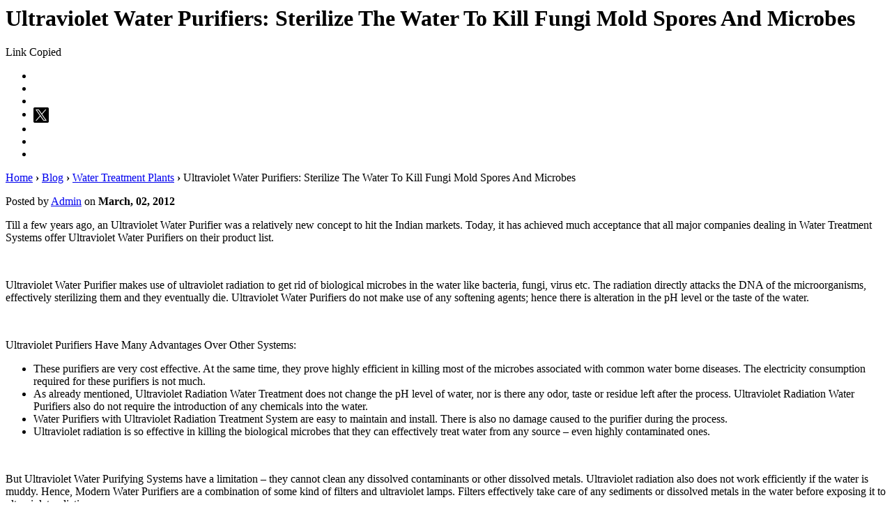

--- FILE ---
content_type: text/html; charset=UTF-8
request_url: https://www.mahirtech.com/blog/ultraviolet-water-purifiers-sterilize-the-water-to-kill-fungi-mold-spores-and-microbes_1017.htm
body_size: 3796
content:

	<script src="//catalog.wlimg.com/blogs/js/gen_validatorv2.js" type="text/javascript"></script>
	<script src="//catalog.wlimg.com/blogs/themes/default/Scripts/common.js" type="text/javascript"></script>
	<div id="middle">
		<div id="bodyFormat1" class="wrap thinFormat">	
			<div class="row1 dt mt25px">
				<div class="col-2 wideColumn ip ls">
								<div class="xlarge mb7px db ffrr dtlsHd">
		<div class="adrsDtls">
		<h1>Ultraviolet Water Purifiers: Sterilize The Water To Kill Fungi Mold Spores And Microbes</h1>
		<div class="ShareDropdown">	
		<div class="copyLinkPopup">Link Copied</div>		  
		<span class="data"><i class="fa fa-share-alt xxlarge vam"></i></span>
		<ul class="shareList data bdr0">
		<li><a target="_blank" href="https://www.facebook.com/sharer/sharer.php?u=https://www.mahirtech.com/blog/ultraviolet-water-purifiers-sterilize-the-water-to-kill-fungi-mold-spores-and-microbes_1017.htm" class="facebook" title="Facebook"><i class="fa fa-facebook-official"></i></a></li> 
		<li><a target="_blank" href="https://www.instagram.com/?url=https://www.mahirtech.com/blog/ultraviolet-water-purifiers-sterilize-the-water-to-kill-fungi-mold-spores-and-microbes_1017.htm" class="instagram" title="Instagram"><i class="fa fa-instagram"></i></a></li>
		<li><a target="_blank" href="https://wa.me/?text=https://www.mahirtech.com/blog/ultraviolet-water-purifiers-sterilize-the-water-to-kill-fungi-mold-spores-and-microbes_1017.htm" class="whatsapp" title="Whatsapp"><i class="fa fa fa-whatsapp"></i></a></li>  
		<li><a target="_blank" href="https://twitter.com/intent/tweet?text=Hand Knotted Carpets&amp;url=https://www.mahirtech.com/blog/ultraviolet-water-purifiers-sterilize-the-water-to-kill-fungi-mold-spores-and-microbes_1017.htm" class="twitter" title="Twitter"><img src="https://catalog.wlimg.com/mobile/social-networking-img/1002.svg" alt="Twitter" style="width:22px;height:22px;vertical-align:middle;margin-right:6px;"></a></li> 
		<li><a target="_blank" href="https://www.linkedin.com/shareArticle?mini=true&amp;url=https://www.mahirtech.com/blog/ultraviolet-water-purifiers-sterilize-the-water-to-kill-fungi-mold-spores-and-microbes_1017.htm&amp;title=Hand Knotted Carpets" class="linkedin" title="Linkedin"><i class="fa fa-linkedin-square"></i></a></li>
		<li><a target="_blank" href="https://pinterest.com/pin/create/button/?url=https://www.mahirtech.com/blog/ultraviolet-water-purifiers-sterilize-the-water-to-kill-fungi-mold-spores-and-microbes_1017.htm&amp;description=Hand Knotted Carpets" class="pinterest" title="Pinterest"><i class="fa fa-pinterest-square"></i></a></li>
		<li><a href="javascript:;" title="Copy Link" class="copy" onclick="copyURL()"><i class="fa fa-clone"></i></a></li>
		</ul>
		</div></div>					
		<script>
		$(document).ready(function(){
		$('.ShareDropdown span').click(function(){
		 $('.ShareDropdown').toggleClass("active");
		}); 
		});
		</script>
		<script>
		  function copyURL() {
		    const url = window.location.href;
			const textarea = document.createElement("textarea");
			textarea.value = url;
			textarea.style.position = "fixed";
			document.body.appendChild(textarea);
			textarea.focus();
			textarea.select();
	
			try {
			  document.execCommand("copy");
			//  alert("URL copied (fallback)!");
			  $(".copyLinkPopup").show();		 
	          setTimeout(function(){$(".copyLinkPopup").hide();}, 2000);
		      $('.ShareDropdown').removeClass("active");
			  
			} catch (err) {
			  console.error("Fallback copy failed:", err);
			}
	
			document.body.removeChild(textarea);
		  }
		</script>
		</div>
		<p class="breadcrumb ar uu small"><a href="/" title="Home">Home</a> <b class="ffv p2px">&rsaquo;</b> <a href="/blog/" title="Home">Blog</a> <b class="ffv p2px">&rsaquo;</b> <a href='https://www.mahirtech.com/blog/water-treatment-plants.htm' class='dif'>Water Treatment Plants</a> <b class="ffv p2px">&rsaquo;</b> Ultraviolet Water Purifiers: Sterilize The Water To Kill Fungi Mold Spores And Microbes</p>
			<p class="ar uu small mb10px">Posted by <a href='//www.mahirtech.com' class='dif'>Admin</a> on <b>March, 02, 2012</b></p>
	<div class="dynn_cont blog-cont">
	<p>Till a few years ago, an Ultraviolet Water Purifier was a relatively new concept to hit the Indian markets. Today, it has achieved much acceptance that all major companies dealing in Water Treatment Systems offer Ultraviolet Water Purifiers on their product list.</p>
<br/>
<p>Ultraviolet Water Purifier makes use of ultraviolet radiation to get rid of biological microbes in the water like bacteria, fungi, virus etc. The radiation directly attacks the DNA of the microorganisms, effectively sterilizing them and they eventually die. Ultraviolet Water Purifiers do not make use of any softening agents; hence there is alteration in the pH level or the taste of the water.</p>
<br/>
<p>Ultraviolet Purifiers Have Many Advantages Over Other Systems:</p>
<ul>
<li>These purifiers are very cost effective. At the same time, they prove highly efficient in killing most of the microbes associated with common water borne diseases. The electricity consumption required for these purifiers is not much.</li>
<li>As already mentioned, Ultraviolet Radiation Water Treatment does not change the pH level of water, nor is there any odor, taste or residue left after the process. Ultraviolet Radiation Water Purifiers also do not require the introduction of any chemicals into the water.</li>
<li>Water Purifiers with Ultraviolet Radiation Treatment System are easy to maintain and install. There is also no damage caused to the purifier during the process.</li>
<li>Ultraviolet radiation is so effective in killing the biological microbes that they can effectively treat water from any source – even highly contaminated ones.</li>
</ul>
<br/>
<p>But Ultraviolet Water Purifying Systems have a limitation – they cannot clean any dissolved contaminants or other dissolved metals. Ultraviolet radiation also does not work efficiently if the water is muddy. Hence, Modern Water Purifiers are a combination of some kind of filters and ultraviolet lamps. Filters effectively take care of any sediments or dissolved metals in the water before exposing it to ultraviolet radiation.</p>
<br/>
<p>Care is also needed while exposing the water to radiation so as to maintain the contact for some time so that UV can effectively get rid of all microbes. The exposure should be evenly spread over the surface of the water.</p>
<br/>
<p>Other than these points, Ultraviolet Purifier is the safest bet when it comes to choosing a water purifier for your home.</p>	</div>	
		
		
		
	<div class="comment-sec data" id="leaveComment">	
	<a name="tips"></a>    
	<h3 class="comment-body bdrB" id="add_comment_head"> Leave a Comment</h3>
	<div class="comment-body">       
	
	<form name="leave_a_comment" method="POST" action="//catalog.exportersindia.com/blog_post_comment_submit.php?member_id=329439&site_type=ei" >
	<input type="hidden" name="form_act" value="add_comment">
	<div class="cf-row">
		<div class="cf-col cf-ig">
		<input type="text"  name="your_name" id="your_name" class="input" placeholder="Your Name" /> 
		<span class="required">(required)</span>	
		</div>
		
		<div class="cf-col cf-ig">	
		<input type="text" name="your_email" id="your_email" class="input" placeholder="Your Email" /> 
		<span class="required">(required) (will not be published)</span>
		</div>
		
		<div class="cf-col cf-ig">	
		<input type="text" name="your_website" id="your_website" class="input" placeholder="Website" /> 
		<span class="required"></span>
		</div>
	</div>	
	
	<div class="cf-ig">
	<textarea rows="7" name="your_comment" id="your_comment" class="input" rows="5" placeholder="Message"></textarea>
	</div>
		<input type="hidden" name="postid" value="1017" />
	<input type="hidden" name="redirected_url" value="//www.mahirtech.com/blog/ultraviolet-water-purifiers-sterilize-the-water-to-kill-fungi-mold-spores-and-microbes_1017.htm" />
	<input type="submit" value="Submit Comment" class="button" />
	
	</form>
	</div>
    </div>

	<script language="JavaScript" type="text/javascript"> 
	var frmvalidator = new Validator("leave_a_comment");
	frmvalidator.addValidation("your_name","req","Please Enter Your Name.");
	frmvalidator.addValidation("your_email","req","Please Enter Your Email.");
	frmvalidator.addValidation("your_email","email","Please Enter Your Valid Email.");
	frmvalidator.addValidation("your_comment","req","Please Enter Comment.");
	</script> 
		<br />
	
	
				</div>	
				<div class="col-3 thinColumn">
					<div class="column_Box mc qc mb20px">
						<div class="h h2"><b class="plusMinus"></b> <p class="b dif rHead">Search</p></div>
						<div class="ic showHide_rp">
							<div class="dt w100">
								<form name="search_form" method="POST" action="/blog/">
	<input type="hidden" name="page" value="search">
	<input type="text" name="value" value="" class="input dtc" placeholder="Search Blog" />
	<input class="buttonBig dtc p7px large b" type="submit" value="Go">
	</form>
								</div>
						</div>
					</div>
					<div class="column_Box mc qc mb20px">
						<div class="h h2"><b class="plusMinus"></b> <p class="b dif rHead">Category</p></div>
						<div class="ic showHide_rp">
							<div class="dif">
							<ul class="fo ac-db">			
						
							<li>
				<a href="https://www.mahirtech.com/blog/water-treatment-plants.htm" class="bn dib p5px10px"><i class="fa fa-angle-right mr5px"></i>
				Water Treatment Plants (22)				</a>
				</li>
							
			
						
						
							<li>
				<a href="https://www.mahirtech.com/blog/sewage-treatment-plant.htm" class="bn dib p5px10px"><i class="fa fa-angle-right mr5px"></i>
				Sewage Treatment Plant (5)				</a>
				</li>
							
			
						
						
							<li>
				<a href="https://www.mahirtech.com/blog/ultra-filtration-system.htm" class="bn dib p5px10px"><i class="fa fa-angle-right mr5px"></i>
				Ultra Filtration System (5)				</a>
				</li>
							
			
						
						
							<li>
				<a href="https://www.mahirtech.com/blog/water-treatment-chemical.htm" class="bn dib p5px10px"><i class="fa fa-angle-right mr5px"></i>
				Water Treatment Chemical (4)				</a>
				</li>
							
			
						
						
							<li>
				<a href="https://www.mahirtech.com/blog/water-treatment-components.htm" class="bn dib p5px10px"><i class="fa fa-angle-right mr5px"></i>
				Water Treatment Components (3)				</a>
				</li>
							
			
						
						
							<li>
				<a href="https://www.mahirtech.com/blog/pressure-sand-filter.htm" class="bn dib p5px10px"><i class="fa fa-angle-right mr5px"></i>
				Pressure Sand Filter (1)				</a>
				</li>
							
			
			</ul>							</div>
						</div>
					</div>
					<div class="column_Box mc qc mb20px">
						<div class="h h2"><b class="plusMinus"></b> <p class="b dif rHead">Recent Posts</p></div>
						<div class="ic showHide_rp"> 
							<div class="dif">
							<ul class="fo ac-db">					
				<li>
				<a href="https://www.mahirtech.com/blog/an-overview-of-ro-water-treatment-systems_3018.htm" class="bn dib p5px10px">
				<i class="fa fa-angle-right mr5px"></i>An Overview Of RO Water Treatment Systems				</a>
				</li>
					
									
				<li>
				<a href="https://www.mahirtech.com/blog/sewage-treatment-plant-for-removing-pollutants-from-wastewater_2818.htm" class="bn dib p5px10px">
				<i class="fa fa-angle-right mr5px"></i>Sewage Treatment Plant For Removing Pollutants From Wastewater				</a>
				</li>
					
									
				<li>
				<a href="https://www.mahirtech.com/blog/industrial-reverse-osmosis-plants-parameters-to-consider-before-buying_2779.htm" class="bn dib p5px10px">
				<i class="fa fa-angle-right mr5px"></i>Industrial Reverse Osmosis Plants- Parameters To Consider Before Buying				</a>
				</li>
					
									
				<li>
				<a href="https://www.mahirtech.com/blog/a-brief-discussion-about-chemical-dosing-pumps_2778.htm" class="bn dib p5px10px">
				<i class="fa fa-angle-right mr5px"></i>A Brief Discussion About Chemical Dosing Pumps				</a>
				</li>
					
									
				<li>
				<a href="https://www.mahirtech.com/blog/the-importance-of-water-treatment-chemicals-in-successful-water-management_2401.htm" class="bn dib p5px10px">
				<i class="fa fa-angle-right mr5px"></i>The Importance Of Water Treatment Chemicals In Successful Water Management				</a>
				</li>
					
				</ul>							</div>
						</div>
					</div>
										<div class="column_Box mc qc mb20px">	   
		   				<div class="ic">
						<p id="rss"><img src="//catalog.wlimg.com/blogs/themes/default/images/icon_rss.gif" class="vam" alt=""> &nbsp; <b><a target="_blank" href="/blog/rssfeed.rss">RSS Feed</a></b></p>
						</div>
					</div>
				</div>
			</div>
		</div>
	</div>
	

--- FILE ---
content_type: application/javascript
request_url: https://catalog.wlimg.com/blogs/themes/default/Scripts/common.js
body_size: 169
content:
$(document).ready(function(){
	// top main links
	$('#tml td').has('a').mouseover(function(){
		$(this).animate({'paddingTop':'15', 'paddingBottom':'5'},'fast')
		$(this).removeClass('off').addClass('on')
		
	})
	$('#tml td').has('a').mouseleave(function(){
		$(this).animate({'paddingTop':'10', 'paddingBottom':'10'},'fast')
		$(this).removeClass('on').addClass('off')
	})
	
	
	// calender year
	$('a[rel=month]').click(function(){
		$(this).parent().next().toggle('slow')
	})
	
	// equal columns height
	if($('#content').height()<$('#column').height()) { $('#content').height($('#column').height()) }
	if($('#column').height()<$('#content').height()) { $('#column').height($('#content').height()) }
})